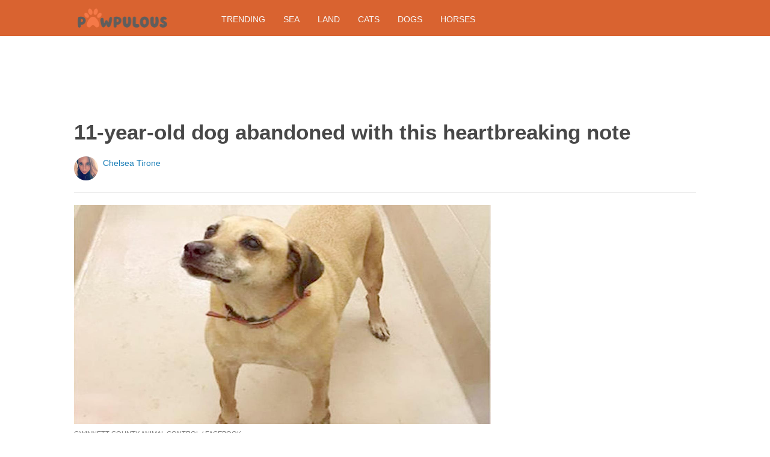

--- FILE ---
content_type: text/html; charset=utf-8
request_url: https://pawpulous.com/2016/07/13/11-year-old-dog-abandoned-with-a-note-what-it-said-might-break-your-heart/?src=bottomxpromo&ro=3&et=mxp&eid=74337&pid=54151&t=mxp
body_size: 9056
content:
  <html>
<head>
  <title>11-year-old dog abandoned with this heartbreaking note</title>
  <meta name="viewport" content="user-scalable=no, width=device-width, initial-scale=1" />
  <meta name="apple-mobile-web-app-status-bar-style" content="default" />
  <meta name="apple-mobile-web-app-capable" content="yes" />
  <meta http-equiv="Content-type" content="text/html" charset="UTF-8" />
  <script src='/js/utils.js'></script>
  <script src='/js/json.js'></script>
  <script src='/js/ajax_wrapper.js'></script>
  <script src='/js/sticky_dom_element.js'></script>

  <meta name='keywords' content="dog rescue, adopt, adopt don't shop, senior dogs, dog rescue story" />
	<meta name='description' content="Dog left with heartbreaking note and box of toys finally adopted." />  <meta property="og:url" content="https://pawpulous.com/2016/07/13/11-year-old-dog-abandoned-with-a-note-what-it-said-might-break-your-heart/">
  <meta property="og:title" content="11-year-old dog abandoned with this heartbreaking note">
  <meta property="og:description" content="Dog left with heartbreaking note and box of toys finally adopted.">
  <meta property="og:image" content="https://cdn1.pawpulous.com/static/2016/07/13/e2c8d02ac9d8a8c89f28012d59959233/n8y.jpg">
  <meta property="og:image:width" content="1200">
  <meta property="og:image:height" content="630">
  <meta property="og:site_name" content="PAWPULOUS.COM">
  <meta property="og:type" content="article">
  	<meta property="article:author" content="https://www.facebook.com/348285742216683" />
  <meta name="twitter:card" content="summary_large_image">
  <meta name="twitter:url" content="https://pawpulous.com/2016/07/13/11-year-old-dog-abandoned-with-a-note-what-it-said-might-break-your-heart/">
  <meta name="twitter:title" content="11-year-old dog abandoned with this heartbreaking note">
  <meta name="twitter:description" content="Dog left with heartbreaking note and box of toys finally adopted.">
  <meta name="twitter:image:src" content="https://cdn1.pawpulous.com/static/2016/07/13/e2c8d02ac9d8a8c89f28012d59959233/n8y.jpg" />

  <meta name="aid" content="53716" />
  <script type='text/javascript'>
function DataPolicy() {
}
DataPolicy.REGION = 2;
DataPolicy.COOKIE_CONSENT = 3;
DataPolicy.CP_ID = "1768530664_6969a2e811afa";


DataPolicy.COOKIE_NAME = 'consent-allowed';
DataPolicy.COOKIE_MAX_AGE = 10*365*24*60*60;
DataPolicy.CONSENT_T = 'i';

DataPolicy.init = function() {
	if (DataPolicy.canPersonalizeAds()) {
		// initialize personalized ads, handled
	}
	if (DataPolicy.canPersonalizeContent()) {
		// initialize personalized content, handled
	}
	if (DataPolicy.cookiesDisabled()) {
		// halt analytics
		window['ga-disable-UA-47042995-1'] = true;
		// halt measurement pixels
		// -handled facebook at pixel load stage - fbq('consent', 'revoke');
		// pause personalized ads
		// -handled at adstack load with canPersonalizeAds call
		// halt personalized content
		// -handled at rtevents with canPersonalizeAds call
	}
}

DataPolicy.getConsent = function() {
	return DataPolicy.COOKIE_CONSENT;
}

DataPolicy.setConsent = function(consent_setting) {
	console.log("Data Policy: Consent set to "+consent_setting);
	// set preference via cookie
	DataPolicy.setConsentCookie(consent_setting);
	// record preference via ajax
	DataPolicy.COOKIE_CONSENT = consent_setting;
	// close dialog
	DataPolicy.closeDialog();
	// initialize cookie-enabled features based on setting
	DataPolicy.initFeatures();
}

DataPolicy.setConsentCookie = function(consent_setting) {
	// set cp_id, cp_consent_setting cookies
	
	var expireDate = new Date();
	expireDate.setFullYear(expireDate.getFullYear()+5);
	document.cookie = "cp_id="+DataPolicy.CP_ID+";expires="+expireDate+";domain=.pawpulous.com;path=/";
	document.cookie = "cp_consent="+consent_setting+";expires="+expireDate+";domain=.pawpulous.com;path=/";
	
  var ajax = new Ajax();
  ajax.responseType = Ajax.JSON;
  ajax.ondone = function(response) {
  	if (response) {
  	}
  };
  var p = {
  		cp_id: DataPolicy.CP_ID,
  		cp_consent: consent_setting,
  		cp_domain: "pawpulous.com",
  		cp_k: ""
  	};
  console.log('Data Policy:',p);
  ajax.post("/ajax/datapolicy.php",p);
}

DataPolicy.initFeatures = function() {
	if (DataPolicy.canPersonalizeContent()) {
		if (window.CPR && window.CPR.init) {
			window.CPR.init();
		}
		// initialize personalized content, rtevents
		if (window.rte && window.rte._sendEvents) {
			window.rte._sendEvents();
		}
	}
	if (DataPolicy.canPersonalizeAds()) {
		// initialize personalized ads
		if (window.fbq) {	// grant fbq
			window.fbq('consent', 'grant');
		}
		// init ads
		if (window.adserver && window.adserver.loadVisibleSlots) {
			window.adserver.loadVisibleSlots();
		}
		// load embed content
		// block-type="embed", block-id block-content-[block-id]
		
		var blocks = document.querySelectorAll("[block-type='embed']");
		var i = 0;
		for (i = 0; i < blocks.length; i++) { 
			// load content into dom
			var block = blocks[i];
			var blockId = block.getAttribute('block-id');
			if (window["json_content_block_"+blockId]) {
				block.innerHTML = window["json_content_block_"+blockId];
			}
		}
	}
}

DataPolicy.canPersonalizeContent = function() {
	if (DataPolicy.getConsent() >= 1) {
		return true;
	}
	return false;
}

DataPolicy.canPersonalizeAds = function() {
	if (DataPolicy.getConsent() >= 2) {
		return true;
	}
	return false;
}

DataPolicy.cookiesDisabled = function() {
	if (DataPolicy.getConsent() <= 0) {
		return true;
	}
	return false;
}

DataPolicy.onDialogLoaded = function() {
	if (DataPolicy.COOKIE_CONSENT == -1 || DataPolicy.COOKIE_CONSENT == 3) {
		DataPolicy.showDialog();
	}
}
DataPolicy.showDialog = function() {
	var dialog = document.getElementById('data-policy-dialog');
	if (dialog) {
		dialog.style.display='inline-block';
	}
}
DataPolicy.closeDialog = function() {
	if (document.getElementById('data-policy-dialog')) {
		document.getElementById('data-policy-dialog').style.display = 'none';
	}
	if (document.getElementById('data-policy-dialog-options')) {
		document.getElementById('data-policy-dialog-options').style.display = 'none';
	}
}

DataPolicy.init();
</script>
<!-- Google tag (gtag.js) -->
<script async src="https://www.googletagmanager.com/gtag/js?id=G-RZ8CW6WQPC"></script>
<script>
  window.dataLayer = window.dataLayer || [];
  function gtag(){dataLayer.push(arguments);}
  gtag('js', new Date());

  gtag('config', 'G-RZ8CW6WQPC');
</script>

<!-- Facebook Pixel Code -->
<script>
!function(f,b,e,v,n,t,s){if(f.fbq)return;n=f.fbq=function(){n.callMethod?
n.callMethod.apply(n,arguments):n.queue.push(arguments)};if(!f._fbq)f._fbq=n;
n.push=n;n.loaded=!0;n.version='2.0';n.queue=[];t=b.createElement(e);t.async=!0;
t.src=v;s=b.getElementsByTagName(e)[0];s.parentNode.insertBefore(t,s)}(window,
document,'script','//connect.facebook.net/en_US/fbevents.js');

fbq('init', '702986679818891');fbq('init', '323144788314940');fbq('track', "PageView");</script>
<noscript><img height="1" width="1" style="display:none"
src="https://www.facebook.com/tr?id=702986679818891&ev=PageView&noscript=1"
/></noscript>
<!-- End Facebook Pixel Code -->  <link rel="canonical" href="http://pawpulous.com/2016/07/13/11-year-old-dog-abandoned-with-a-note-what-it-said-might-break-your-heart/" /><!-- Pinterest Tag -->
<script>
!function(e){if(!window.pintrk){window.pintrk = function () {
window.pintrk.queue.push(Array.prototype.slice.call(arguments))};var
      n=window.pintrk;n.queue=[],n.version="3.0";var
      t=document.createElement("script");t.async=!0,t.src=e;var
      r=document.getElementsByTagName("script")[0];
      r.parentNode.insertBefore(t,r)}}("https://s.pinimg.com/ct/core.js");
pintrk('load', '2614295048021');
pintrk('page');
</script>
<noscript>
<img height="1" width="1" style="display:none;" alt=""
      src="https://ct.pinterest.com/v3/?tid=2614295048021&noscript=1" />
</noscript>
<!-- end Pinterest Tag -->
</head>
<body><script src='/js/astack.js?4'></script>
<style type='text/css'>
body {
  font-family:Georgia,serif;
  font-size:18px;
  padding:0px;
  margin:0px;
}

.dot-separator {
  margin-left:4px;
  margin-right:4px;	
}

.article-side-sticky {
	font-size:11px;
	color:#a2a2a2; 
}

.article-side-sticky a {
	font-size:12px;
	color:#7f7f7f; 
	cursor:pointer;
}

.article-side-sticky a:link {
	font-size:12px;
	color:#7f7f7f; 
}

.article-side-sticky a:visited {
	color:#7f7f7f; 
	font-size:12px;
}


.video_container {
  padding:10px;
  margin-top:10px;
  position: relative;
}
.video_container::before {
  content: "";
  display: block;
  margin-top: 56.25%;
}
.video_object {
  bottom: 0;
  left: 0;
  position: absolute;
  right: 0;
  top: 0;
}
.banner_holder {
  position:relative;
}
.banner_holder:before {
  content:"";
  display:block;
  padding-top:52.5%;
  z-index:-1;
  position:relative;
}
.banner_holder > * {
  position:absolute;
  left:0;
  top:0;
  bottom:0;
  right:0;
  background-position:center;
  background-size:cover;
}

a {
  color: #2b86cd;
  text-decoration: none;
}
.btn_fb {
  background: #405e9f none repeat scroll 0 0;
}
.btn_share {
  border: 0 none;
  border-radius: 3px;
  color: #ffffff;
  cursor: pointer;
  font-family: "Helvetica Neue",Arial,Helvetica,Geneva,sans-serif;
  font-size: 16px;
  padding: 15px;
  text-align: center;
}
img, iframe {
  max-width:99%;
}
.fb-like iframe {
  max-width:none;
}
.astack_ad iframe {
  max-width:none;
}
</style>

<link href="/css/common.css?v=1" rel='stylesheet' type='text/css' />
<link href="/css/style_contemporary.css?v=1" rel='stylesheet' type='text/css'>

<style type='text/css'>
	.acollapsed {
		display:none;
	}
	
	.ad_sidetop {
		margin-bottom:200px;
	}
	
	
	.article {
		text-align:center;
	}
	.article .inner {
		display:inline-block;
		width:1034px;
	}
	.article .main {
		text-align:left;
		background-color:transparent;
		width:724px;
	}
	.article .side {
		width:300px;
		margin-left:10px;
	}
	.article .headline .title {
		padding:0px;
		margin:0px;
		margin-top:15px;
		margin-bottom:20px;
		font-weight:bold;
		font-family:arial,helvetica,sans-serif;
		font-size:35px;
		color:#484848;
		text-align:left;
	}
	.article .headline .subtitle {
		border-bottom:1px #e6e6e6 solid;
		padding-bottom:20px;
		margin-bottom:20px;
	}
	.article .author {
		text-align:left;
		margin:0px;
		padding:0px;
	}
	.article .headline .banner {
		display:inline-block;
		margin-bottom:25px;
	}
	
	.article .headline .banner img {
		width:700px;
		min-height:350px;
	}
	
	.article .headline .banner .credit {
		margin-top:10px;
		margin-bottom:0px;
		font-size:11px;
		text-transform:uppercase;
		font-family:helvetica, arial, tahoma;
		color:gray;
	}
	.article .banner .credit a {
		color:gray;
		
	}
	
	.article .likebanner {
		width:350px;
	}
	
	
	.article .main .paragraph {
		margin:15px;
		margin-top:25px;
		margin-bottom:25px;
		margin-left:70px;
		margin-right:60px;
		line-height:26px;
		font-family:Georgia,serif;
		font-size:18px;
	}
	
	
	.article .main .image {
		position:relative;
		margin-right:60px;
		margin-top:50px;
		margin-bottom:50px;
	}
	.article .main .image img {
		margin:0px;
		padding:0px;
		width:100%;
	}
	.article .main .image .credit {
		margin-top:10px;
		margin-bottom:0px;
		font-size:11px;
		text-transform:uppercase;
		font-family:helvetica, arial, tahoma;
	}
	.article .main .image .credit a {
		color:gray;
		
	}
	
	.article .main .embed {
    text-align:center;
  }
  
  .article .main .embed iframe {
    max-height:1024px;
    overflow:hidden;
  }
	
	.article .main .credits {
		font-size:11px;
		text-transform:uppercase;
		font-family:helvetica, arial, tahoma;
		display:block;
		color:gray;
		padding:15px;
		padding-top:0px;
		padding-bottom:15px;
		padding-left:0px;
	}
	
	.article .side .related {
		margin-top:400px;
		margin-bottom:200px;
	}
	.article .side .related .title {
		font-size:12px;
		margin:0px;
		padding-top:10px;
		padding-bottom:10px;
		border-top:1px #e6e6e6 solid;
		text-transform:uppercase;
		font-family: helvetica, arial, tahoma;
		font-weight:bold;
		color: #484848;
	}
	
	.side .xarticle {
		margin-top:10px;
		margin-bottom:40px;
	}
	
	.side .xarticle .headline {
		padding:0px;
		margin:5px;
		margin-top:10px;
		font-weight:bold;
		font-family:arial,helvetica,sans-serif;
		font-size:16px;
		color:#484848;
		text-align:left;
	}
	
	.side .banner {
		margin:0px;
		width:300px;
		height:150px;
		background-size:cover;
		background-position:center center;
	}

	.samplead {
		width:728px;
		height:90px;
		background-color:#e6e6e6;
	}
	.samplead2 {
		width:300px;
		height:600px;
		background-color:#e6e6e6;
	}
	.samplead3 {
		width:300px;
		height:250px;
		margin-bottom:200px;
		background-color:#e6e6e6;
	}
</style>	<link href='//fonts.googleapis.com/css?family=Suez+One' rel='stylesheet' type='text/css'>		<style type='text/css'>
			
			.header {
				background-color:#d96330;
				margin-bottom:15px;
			}
			
		</style><style type='text/css'>
	
	.header .logo {
		font-family:Suez One;
		color:#d96330;
	}
	
	.welcome {
		background-image:url("/img/banner_pawpulous.com.jpg");
		font-family:Suez One;
	}
	
	.inner .label {
		color:#d96330;
	}
</style>		<style type='text/css'>
			
			.header {
				background-color:#d96330;
				margin-bottom:15px;
			}
			
		</style><div id='header' class='header'>
	<div class='inner'>
		<table style='width:100%;text-align:left;'><tr>
		<td style='width:20%'>
			<div class='logo'>				<a href="https://pawpulous.com">	<img src="https://pawpulous.com/img/logo_pawpulous.com.png" width=150 border='0' alt= '' />	</a>			</div>
		</td>
		<td>			<div class='subtopics'>
				<span class='topic'><a href='/topic.php?id=47'>Trending</a></span><span class='topic'><a href='/topic.php?id=49'>Sea</a></span><span class='topic'><a href='/topic.php?id=50'>Land</a></span><span class='topic'><a href='/topic.php?id=52'>Cats</a></span><span class='topic'><a href='/topic.php?id=53'>Dogs</a></span><span class='topic'><a href='/topic.php?id=54'>Horses</a></span>
			</div>		</td><td style='text-align:right;'>
			<div class='buttons'>
				
			</div>
		</td></tr></table>
	</div>
	
	
</div>


<script type='text/javascript'>
window.lastTop = 0;
window.headerTop = Math.min(Utils.getCoordinates(document.getElementById('header')).top,320);
Utils.addEventListener(window,'scroll',function(e){
		var buffer = 5;
		var view = Utils.getViewRect();
		if (view.top > (window.headerTop + 30) && view.top > window.lastTop + buffer) {
			// scrolled down
			Utils.addClass(document.getElementById('header'),'mini');
			if (view.top > window.headerTop + 500) {
				Utils.addClass(document.getElementById('header'),'hidden');
			}
		}
		else if (view.top < window.lastTop - buffer) {
			// scrolled up
			Utils.removeClass(document.getElementById('header'),'hidden');
			if (view.top < window.headerTop + 30) {
				Utils.removeClass(document.getElementById('header'),'mini');
			}
		}
		if (Math.abs(view.top-window.lastTop) > buffer || view.top == 0) {
			window.lastTop = view.top;
		}
		// add "sticky" js for chrome
		// if distance from top of header is different from scrolltop, set them to be equal, would need to alter hidden class
	});
</script><div style='background-color:white;padding-bottom:10px;padding-top:10px;text-align:center;min-width:970px;width:100%;'>
<div style='display:inline-block;width:970px;height:90px;'>
<script type="text/javascript"><!--
google_ad_client = "ca-pub-7200731081367426";
google_ad_slot = "1681278717";
google_ad_width = 970;
google_ad_height = 90;
//-->
</script>
<script type="text/javascript"
src="//pagead2.googlesyndication.com/pagead/show_ads.js">
</script>
</div>
</div><script>
function sfb(tag,ext) {
  var self = this;
  var md = function() {
    var fburl = "https:\/\/www.facebook.com\/sharer.php?u=https%3A%2F%2Fpawpulous.com%2F2016%2F07%2F13%2F11-year-old-dog-abandoned-with-a-note-what-it-said-might-break-your-heart%2F%3Fsrc%3Dshare_fb_new_53716%26t%3Dmxp%26et%3Dmxp";
    var url = window.location.href;
    var parts = fburl.substr(fburl.indexOf("?")+1).split("&");
    for(var i = 0 ; i < parts.length ; i++) {
      var pair = parts[i].split("=");
      if(pair.length > 1) {
        if(pair[0]=='u') {
          url = decodeURIComponent(pair[1]);
          break;
        }
      }
    }
    if(true) {
      
    	var width  = 555;
      var height = 580;
      var left   = (window.innerWidth   - width)  / 2;
      var top    = (window.innerHeight - height) / 2;
      var options   = 'status=1' +
                     ',width='  + width  +
                     ',height=' + height +
                     ',top='    + top    +
                     ',left='   + left;
      var params = {
        'u':url
      }
      window.open("//www.facebook.com/sharer.php?"+Ajax.encode(params), '_blank',options);
    }
  }
  md();
}
</script><style type='text/css'>
	.button.print {
		display:inline-block;
		border:1px #484848 solid;
		border-radius:3px;
		padding:5px;
		padding-right:10px;
		padding-left:10px;
		background-color:#f8f8f8;
		color:#484848;
		font-family:arial,verdana;
		font-size:12px;
		font-weight:bold;
		margin-left:70px;
	}
</style><div class='article'>
	<div class='inner'>
		<div class='headline'>
			<h1 class='title n-article-title' itemprop='name'>11-year-old dog abandoned with this heartbreaking note</h1>
			<div class='subtitle n-article-author'>		<table class='author' cellpadding=0 cellspacing=0><tr>
			<td><div style='background-image:url(https://sftimes.s3.amazonaws.com/7/a/9/6/7a964d13c0a9ac8753d4ce33bb291b27_c120x120.jpg);' class='author_pic'></div></td>
			<td valign=top>
				<div class='name'>Chelsea Tirone</div>
				<div class='detail'></div>
			</td>
		</tr></table></div>
		</div>
		<table cellspacing=0 cellpadding=0><tr><td valign=top>
			<div class='main'>
				<div class='headline'>
					          <div class='banner'>
						<img src='https://sftimes.s3.amazonaws.com/e/2/c/8/e2c8d02ac9d8a8c89f28012d59959233.jpg'>
									<div class='credit'>Gwinnett County Animal Control / Facebook</div>
					</div>
					
				</div>
				
				<div class='n-article-body'><div class='paragraph'>Imagine one day you&rsquo;re on your way to the park. You're so excited to play for a
few hours, make some new friends, then go home to
your cozy, warm bed. That&rsquo;s what Cletus, the 11-year-old lab mix, thought he was
doing with his family. But that&rsquo;s not what happened. </div><div class='paragraph'>Instead, Cletus was left at the playground with nothing but
a box of toys and an extremely sad note. The note stated he was abandoned
because his owner no longer had a place to stay but that he is &ldquo;a very good
dog&rdquo; and that he still plays like a puppy.&nbsp;
</div><div style='text-align:center;' id='ad_in_p'>
<div style='background-color:white;text-align:center;'>
<div style='display:inline-block;min-width:336px;min-height:280px;'>
<div style='text-align:center;'>
<div style='text-transform:uppercase;font-family:Arial, Verdana, Tahoma;font-size:10px;color:gray;'>Advertisement</div>
<script type="text/javascript"><!--
google_ad_client = "ca-pub-7200731081367426";
google_ad_slot = "9064818117";
google_ad_width = 300;
google_ad_height = 250;
//-->
</script>
<script type="text/javascript"
src="//pagead2.googlesyndication.com/pagead/show_ads.js">
</script>
</div>
</div>
</div>
</div>    		<div class='embed'><div class="fb-post" data-href="https://www.facebook.com/GwinnettAnimalShelter/posts/682712945217018:0" data-width="500" data-show-text="true"><blockquote cite="https://www.facebook.com/GwinnettAnimalShelter/posts/682712945217018:0" class="fb-xfbml-parse-ignore"><p>Cletus was abandoned and he&#x2019;s looking for his FURever home along with more than 200 of his canine and feline friends. ...</p>Posted by <a href="https://www.facebook.com/GwinnettAnimalShelter/">Gwinnett Animal Shelter</a> on&nbsp;<a href="https://www.facebook.com/GwinnettAnimalShelter/posts/682712945217018:0">Wednesday, July 6, 2016</a></blockquote></div></div><div class='paragraph'>

Thankfully, Cletus was taken in by the <a href="https://www.facebook.com/GwinnettAnimalShelter/" target="_blank">Gwinnett County Animal
Control</a> where they found out just how amazing he really is. Despite his age,
Cletus still loves to play fetch and is always ecstatic to meet new people.&nbsp;
</div>    		<div class='embed'><iframe src="https://www.facebook.com/plugins/video.php?href=https%3A%2F%2Fwww.facebook.com%2Fhelpgcanimals%2Fvideos%2F1156498697735800%2F&show_text=0&width=400" width="400" height="400" style="border:none;overflow:hidden" scrolling="no" frameborder="0" allowTransparency="true" allowFullScreen="true"></iframe></div><div class='paragraph'>Volunteers and staff were worried that because of Cletus&rsquo;s
age, he would have a harder time getting adopted. &ldquo;Most people don&rsquo;t want older
dogs. It&rsquo;s very rare. We usually have to save them through a rescue,&rdquo; Jan
Grissom, a volunteer at the Gwinnett County Animal Control said. (<a href="http://www.11alive.com/news/local/homeless-person-abandons-dog-with-heart-breaking-note/265141843" target="_blank">11Alive.com</a>).&nbsp;</div><div class='paragraph'>Because Gwinnett County Animal Control is not a no-kill shelter, dogs who aren't adopted or transferred to a rescue could eventually face euthanasia.&nbsp;</div><div class='paragraph'>Luckily, that wasn't the case for Cletus - he's adopted! Volunteers are still searching for his original owner, though, and his adopter has
agreed to return Cletus to his original owner if and when they are able to
properly care for him again. </div><iframe name="acov_d_abovepromo" src="https://sfglobe.com/xframe.php#acov=%255B%2522sfg%2522%252C%252253716%2522%252C%2522eid%253D74337%2526src%253Dbottomxpromo%2522%252C%2522d_abovepromo%2522%252C1768530664%252C6%255D&u=https%3A%2F%2Fpawpulous.com%2F2016%2F07%2F13%2F11-year-old-dog-abandoned-with-a-note-what-it-said-might-break-your-heart%2F%3Fsrc%3Dbottomxpromo%26ro%3D3%26et%3Dmxp%26eid%3D74337%26pid%3D54151%26t%3Dmxp&h=https%3A%2F%2Fpawpulous.com" style='position:absolute;left:-100px;top:-100px;width:1px;height:1px;overflow:hidden;margin:0px;padding:0px;border:0px none;'></iframe>
<div style='text-align:center;' class='astack_ad'><div id='a_container_d_abovepromo_06969a2e81cb76'><div style='text-align:center;'>
<div style='text-transform:uppercase;font-family:Arial, Verdana, Tahoma;font-size:10px;color:gray;'>Advertisement</div>
<div style='text-align:center;' class='ad_abovepromo'>
<script type="text/javascript"><!--
google_ad_client = "ca-pub-7200731081367426";
google_ad_slot = "3237167277";
google_ad_width = 300;
google_ad_height = 250;
//-->
</script>
<script type="text/javascript"
src="//pagead2.googlesyndication.com/pagead/show_ads.js">
</script>
</div>
</div></div></div>
<script type='text/javascript'>
(function(i,n,t,k) {
  var el = document.getElementById(i);
  var iw = AStack.init(t,el,[]);
  AStack.header(t,null);
  AStack.footer(t,null);
  AStack.show(t,n,false,iw);
  AStack.ks[t][iw] = k;
})('a_container_d_abovepromo_06969a2e81cb76','adx','d_abovepromo',"[\"sfg\",\"53716\",\"eid=74337&src=bottomxpromo\",\"d_abovepromo\",1768530664,6]");
</script>
<script src='//sfglobe.com/js/advert.js'></script>
<script type='text/javascript'>
(function(k,uf,v,t,n) {
  if(document.getElementById('advert_test')) {
    try {
      if(document.getElementById('advert_test').parentNode) {
        //document.getElementById('advert_test').parentNode.removeChild(document.getElementById('advert_test'));
      }
    }catch(e){}
    new Ajax().post('/ajax/acov.php',{'m':'i','k':k});
    if(v) {
      v = parseFloat(v);
      if(v) {
        var va = false;
        var c = function() {
          var f = false;
          if(AStack.networks[t] && AStack.ks[t]) {
            for(var i = 0 ; i < AStack.elements[t].length ; i++) {
              if(AStack.ks[t][i] == k && AStack.networks[t][i][AStack.networks[t][i].length-1] == n) {
                f = true;
                break;
              }
            }
          }
          if(f && !va) {
            va = true;
            if(!AStack.v) {
              AStack.v = 0;
            }
            AStack.v = Math.round(100*(AStack.v + v),2)/100;
            setTimeout(c,100);
          }
          else if (!f && va) {
            va = false;
            AStack.v = Math.round(100*(AStack.v - v),2)/100;
          }
        };
        
        var ir = false;
        var rc = function() {
          if(!ir) {
            if(document.readyState == 'complete' || document.readyState == 'interactive') {
              ir = new Date().getTime();
              setTimeout(c,5000);
            }
            else {
              setTimeout(rc,100);
            }
          }
        }
        setTimeout(rc,0);
      }
    }
  }
})("[\"sfg\",\"53716\",\"eid=74337&src=bottomxpromo\",\"d_abovepromo\",1768530664,6]","https://sfglobe.com/xframe.php#acov=%255B%2522sfg%2522%252C%252253716%2522%252C%2522eid%253D74337%2526src%253Dbottomxpromo%2522%252C%2522d_abovepromo%2522%252C1768530664%252C6%255D&u=https%3A%2F%2Fpawpulous.com%2F2016%2F07%2F13%2F11-year-old-dog-abandoned-with-a-note-what-it-said-might-break-your-heart%2F%3Fsrc%3Dbottomxpromo%26ro%3D3%26et%3Dmxp%26eid%3D74337%26pid%3D54151%26t%3Dmxp&h=https%3A%2F%2Fpawpulous.com","1.92",'d_abovepromo','adx');
</script><div class='paragraph'>If you are looking for a new family member, consider
adopting an older dog. They are often overlooked at shelters but still make
amazing companions!


</div></div>					<div class='credits'>
		Resources <span><a target="_blank" href="http://www.11alive.com/news/local/homeless-person-abandons-dog-with-heart-breaking-note/265141843">11 Alive News</a></span>, <span><a target="_blank" href="https://www.facebook.com/GwinnettAnimalShelter/">Gwinnett County Animal Control</a></span>, and <span><a target="_blank" href="https://www.thedodo.com/dog-abandoned-playground-note-1908680172.html?utm_source=facebook&amp;utm_medium=social&amp;utm_campaign=dodofb">The Dodo</a></span>
	</div>
								<div style='margin-right:60px;'><div id='sticky-footer-anchor' style='width:1px;height:1px;overflow:hidden;'></div>
<div id='sticky-footer' style='width:100%;max-width:1034px;z-index:10;-webkit-transition: bottom 0.5s;transition: bottom 0.5s;text-align:center;border:1px #e6e6e6 solid;position:fixed;bottom:-100px;background-color:white;padding-top:8px;padding-bottom:8px;font-size:13px;color:#484848;font-family:arial,helvetica;'>
	<a style='color:#484848;' href='/'>&copy; Pawpulous</a> &nbsp; &nbsp; 
	<a style='color:#484848;' href='http://optout.aboutads.info'>About Ads</a> &nbsp;  &nbsp; 
	<a style='color:#484848;' href='/terms.php'>Terms of Use</a> &nbsp;  &nbsp; 
	<a style='color:#484848;' href='/privacy.php'>Privacy Policy</a> &nbsp;  &nbsp; 
	<a style='color:#484848;' href='/ccpa/donotsellmyinfo.php'>Do Not Sell My Info</a>
</div>
<script type='text/javascript'>

var stickyFooterOnScroll = false;
window.addEventListener('scroll',function() {
	if (!stickyFooterOnScroll) {
		stickyFooterOnScroll = true;
		var stickyanchor = document.getElementById('sticky-footer-anchor');
		if (stickyanchor && stickyanchor.getBoundingClientRect) {
			var rect = stickyanchor.getBoundingClientRect();
			if (rect.top < 1000) {
				// within view
				document.getElementById('sticky-footer').style.bottom = '0px';
			}
			else {
				document.getElementById('sticky-footer').style.bottom = '-100px';
			}
		}
		setTimeout(function(){
			stickyFooterOnScroll = false;
		},250);
	}
});
</script><br>				</div>
			</div>
		</td><td valign=top>
			<div class='side'>
				
				<div id='sidebarad' stickyTop="10">
<div style='margin-top:0px;margin-bottom:20px;width:300px;'>
<script type="text/javascript"><!--
google_ad_client = "ca-pub-7200731081367426";
google_ad_slot = "9563256957";
google_ad_width = 300;
google_ad_height = 600;
//-->
</script>
<script type="text/javascript"
src="//pagead2.googlesyndication.com/pagead/show_ads.js">
</script>
</div>


				<div class='related' style='margin-top:0px;'>
					<div class='title'>More From Pawpulous</div>
					<div>
									<a href='https://pawpulous.com/2016/08/15/rescuer-finds-what-a-dog-is-hiding-after-he-reaches-his-hand-out-to-help/?src=sidexpromo&et=mxp&eid=74337&pid=53716'><div class='xarticle'>
				<div class='banner' style='background-image:url("https://sftimes.s3.amazonaws.com/c/e/6/0/ce603746bffb13b30c1e58f950e39075.jpg");'></div>
				<div class='headline'>
					Rescuer finds what a dog is hiding after he reaches his hand out to help
				</div>
			</div></a>			<a href='https://pawpulous.com/2016/07/13/11-year-old-dog-abandoned-with-a-note-what-it-said-might-break-your-heart/?src=sidexpromo&et=mxp&eid=74337&pid=53716'><div class='xarticle'>
				<div class='banner' style='background-image:url("https://sftimes.s3.amazonaws.com/9/f/6/a/9f6a90f42d1666557f667bcb8294a15f.jpg");'></div>
				<div class='headline'>
					11-year-old dog abandoned with this heartbreaking note
				</div>
			</div></a>			<a href='https://pawpulous.com/2016/07/20/dog-abandoned-in-flood-finds-his-savior-during-a-natural-disaster/?src=sidexpromo&et=mxp&eid=74337&pid=53716'><div class='xarticle'>
				<div class='banner' style='background-image:url("https://sftimes.s3.amazonaws.com/1/5/0/c/150ca3094cfd44fde634bb8f45cc2c13.jpg");'></div>
				<div class='headline'>
					Dog abandoned in flood finds his savior during a natural disaster
				</div>
			</div></a>			<a href='https://pawpulous.com/2016/07/22/dog-with-harrowing-past-is-reunited-with-his-best-friend-itll-melt-your-heart/?src=sidexpromo&et=mxp&eid=74337&pid=53716'><div class='xarticle'>
				<div class='banner' style='background-image:url("https://sftimes.s3.amazonaws.com/a/7/2/f/a72f463e1f870281a89ecaa097b647a2.jpg");'></div>
				<div class='headline'>
					Dog with harrowing past is reunited with his best friend in most touching way
				</div>
			</div></a>
					</div>
				</div>

</div>    
<script type='text/javascript'>
new StickyDomElement(document.getElementById('sidebarad'));
</script>
				
			</div>
		</td></tr></table>
	</div>
</div></body>
</html>

--- FILE ---
content_type: text/html; charset=utf-8
request_url: https://www.google.com/recaptcha/api2/aframe
body_size: 270
content:
<!DOCTYPE HTML><html><head><meta http-equiv="content-type" content="text/html; charset=UTF-8"></head><body><script nonce="qgKPVDkm0KKBZwGM5sgGSQ">/** Anti-fraud and anti-abuse applications only. See google.com/recaptcha */ try{var clients={'sodar':'https://pagead2.googlesyndication.com/pagead/sodar?'};window.addEventListener("message",function(a){try{if(a.source===window.parent){var b=JSON.parse(a.data);var c=clients[b['id']];if(c){var d=document.createElement('img');d.src=c+b['params']+'&rc='+(localStorage.getItem("rc::a")?sessionStorage.getItem("rc::b"):"");window.document.body.appendChild(d);sessionStorage.setItem("rc::e",parseInt(sessionStorage.getItem("rc::e")||0)+1);localStorage.setItem("rc::h",'1768530668148');}}}catch(b){}});window.parent.postMessage("_grecaptcha_ready", "*");}catch(b){}</script></body></html>